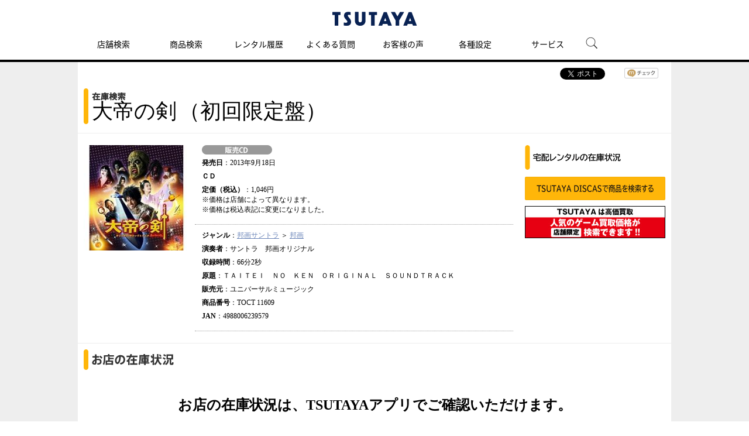

--- FILE ---
content_type: text/html; charset=UTF-8
request_url: https://store-tsutaya.tsite.jp/cp/store/item/sell_cd.html?productKey=4988006239579
body_size: 5456
content:
<!DOCTYPE html PUBLIC "-//W3C//DTD XHTML 1.0 Strict//EN" "http://www.w3.org/TR/xhtml1/DTD/xhtml1-strict.dtd">
<html xmlns="http://www.w3.org/1999/xhtml"  xml:lang="ja" lang="ja">
<head>
<meta http-equiv="Content-Type" content="text/html; charset=UTF-8" />
<meta http-equiv="Content-Style-Type" content="text/css" />
<meta http-equiv="Content-Script-Type" content="text/javascript" />
<meta http-equiv="X-UA-Compatible" content="IE=Edge" />
<link rel="stylesheet" type="text/css" href="/view_css.php?pageId=21451&amp;revision=0&amp;mode=0&amp;cssMode=0&amp;noTag=1&amp;blockId=0" charset="UTF-8" /><meta name="viewport" content="width=1074" /><meta name="keywords" content="大帝の剣,サントラ　邦画オリジナル,CD,販売,ツタヤ" />
<meta name="description" content="大帝の剣/サントラ　邦画オリジナルのセルCDは【TSUTAYA 店舗情報】です。" />
<title>大帝の剣/サントラ　邦画オリジナル セルCD - TSUTAYA 店舗情報 - レンタル・販売 在庫検索</title>

<script type="text/javascript" src="/scripts/jquery-1.7.min.js"></script>
			<script type="text/javascript" src="/scripts/compat.js"></script>
<script type="text/javascript" src="/prototype.js"></script>
<script type="text/javascript">
<!--
	var pbGlobalAliasBase = '/';
//-->
</script>
<script type="text/javascript" src="/public.js"></script>
<!--<script type="text/javascript" src="/scripts/iui/iui.js"></script>-->
<link rel="stylesheet" type="text/css" href="/library/media/tsutaya/css/import_pc_item_category.css" charset="UTF-8" />
<meta property="og:title" content="ツタヤオンライン" />
<meta property="og:image" content="https://store-tsutaya.tsite.jp/library/media/tsutaya/img/base/logo.gif" />
<script type="text/javascript" src="/library/media/tsutaya/js/base/random.js"></script>
<script type="text/javascript" src="/library/media/tsutaya/js/base/ga1.js"></script>
<script type="text/javascript" src="/library/media/tsutaya/js/base/ga2.js"></script>

<!-- COSMO PC/SP共通　-->
<script src="/library/media/cosmo/cosmo_common/scripts/header_footer.js"></script>
<script src="/library/media/cosmo/cosmo_common/scripts/header.js"></script>
<link href="/library/media/cosmo/common/images/apple-touch-icon-precomposed.png" rel="apple-touch-icon-precomposed">
<link href="/library/media/cosmo/common/images/favicon.ico" rel="shortcut icon" type="image/x-icon">
<link href="/library/media/cosmo/common/images/favicon.ico" rel="icon" type="image/x-icon">
<!-- //COSMO PC/SP共通　-->

<!-- PC/SP共通　ランダムバナー　-->
<link href="/library/media/tsutaya/css/module/campaign/random/random_banner.css" rel="stylesheet" type="text/css" />
<script src="/library/media/tsutaya/js/module/campaign/random/random_banner.js"></script>
<!-- //PC/SP共通　ランダムバナー　-->



<!--DTM code-->
<script src="//assets.adobedtm.com/40defd2cdf45659cd32357d7ba8e987a7d4d2e3b/satelliteLib-c114bcfc19b0893b7aa2dca01e914c7aa01598d0.js"></script>
<!--/DTM code-->



	</head>
<body>
<noscript><p>このページではjavascriptを使用しています。</p></noscript>
<div id="page" class="pbPage">
<div id="headerArea" class="pbHeaderArea">
	<div id="area1" class="pbArea ">
		<div class="pbNested " >
			<div class="pbNested pbNestedWrapper" id="pbBlock9236704">
<link rel="stylesheet" href="/library/media/tsutaya/static_files/css/index.css" />
<script src="/library/media/tsutaya/static_files/js/js_white.js" type="text/javascript"></script>
			</div>
			<div class="pbNested pbNestedWrapper" id="pbBlock6563561">
<div class="pbBlock pbBlockBase">
<div><script src="/library/media/tsutaya/js/base/accordion.js" type="text/javascript">
</script><script src="/library/media/tsutaya/js/base/fixHeight.js" type="text/javascript">
</script><script src="/library/media/tsutaya/js/base/jquery.carouFredSel-6.2.0.js" type="text/javascript">
</script><script src="/library/media/tsutaya/js/base/script.js" type="text/javascript">
</script><script src="/library/media/tsutaya/js/base/jqtransform.js" type="text/javascript">
</script><script src="/library/media/tsutaya/js/base/gnav.js" type="text/javascript">
</script><!--[if IE 6]><script type="text/javascript" src="/library/media/tsutaya/js/base/simplelib.min.js"></script><![endif]--><script src="/library/media/tsutaya/js/base/jquery.tab.js" type="text/javascript">
</script><script src="/library/media/tsutaya/js/base/jquery.cookie.js" type="text/javascript">
</script><script src="/library/media/tsutaya/js/base/today.js" type="text/javascript">
</script><script src="/library/media/tsutaya/js/base/special.js" type="text/javascript">
</script><script src="/library/media/sp/tsutaya/js/base/jquery.touchSwipe.min.js" type="text/javascript">
</script><script src="/library/media/tsutaya/js/module/script_top.js" type="text/javascript">
</script></div>
</div>

			</div>
			<div class="pbNested pbNestedWrapper" id="pbBlock6563562">
<div class="pbBlock pbBlockBase">
<div><!-- Google tag (gtag.js) --><script async="true" src="https://www.googletagmanager.com/gtag/js?id=G-82K4CZRGV8" type="text/javascript">
</script><script type="text/javascript">
//<![CDATA[
  window.dataLayer = window.dataLayer || [];
  function gtag(){dataLayer.push(arguments);}
  gtag('js', new Date());

  gtag('config', 'G-82K4CZRGV8');
//]]>
</script>
<div id="cfl_header">
<h1><a class="logo" title="TSUTAYA" href="https://tsutaya.tsite.jp/"><img src="/library/media/cosmo/cosmo_common/images/header/logo_tsutaya.png" alt="TSUTAYA" /></a></h1>
<div class="gnav_menu">
<div class="inner_gnav_menu">
<ul class="main_menu">
<li><a href="https://store-tsutaya.tsite.jp/?sheader_store-search">店舗検索</a></li>
<li><a href="https://store-tsutaya.tsite.jp/search/?sheader_item-search">商品検索</a></li>
<li><a href="https://store-tsutaya.tsite.jp/history?sheader_rental-history">レンタル履歴</a></li>
<li><a href="https://ssl.help.tsite.jp/?site_domain=qa-store" target="_blank">よくある質問</a></li>
<li><a href="https://store-tsutaya.tsite.jp/store_service/list/usersvoice.html?sheader_usersvoice">お客様の声</a></li>
<li><a href="/setting/">各種設定</a></li>
<li class="sub_menu"><span>サービス</span>
<ul>
<li class="menu_shop_list"><a href="https://movie-tsutaya.tsite.jp/netdvd/dvd/top.do" target="_blank">宅配レンタル</a></li>
<li class="menu_shop_list"><a href="https://game-tsutaya.tsite.jp" target="_blank">オンラインゲーム</a></li>
<li class="menu_shop_list"><a href="https://tsutaya.tsite.jp/premium/?sheader_tpremium" target="_blank">TSUTAYAプレミアムNEXT</a></li>
<li class="menu_shop_list"><a href="https://store.tsite.jp/?sheader_storetsite" target="_blank">蔦屋書店</a></li>
</ul>
</li>
<li id="head_menu_search" class="menu_search hide_sp"><img src="/library/media/tsutaya/static_files/img/icon/search.png" alt="検索" style="max-width: 50px;" /></li>
<li>
<div class="gnav_close"><a href="javascript:void(0);"><img src="/library/media/tsutaya/static_files/img/icon/menu_close.png" /></a></div>
</li>
</ul>
</div>
</div>
<form action="https://tsutaya.tsite.jp/articles/search/" method="get" id="head_search_form">
<div id="head_search_box">
<div class="inner"><input type="text" id="head_search_input" name="q" value="" placeholder="記事、特集を探す" style="font-size: 1.6rem;" />
<p id="head_search_close"><img src="/library/media/tsutaya/static_files/img/icon/cancel_bk.png" /></p>
</div>
</div>
<div class="gnav_close"><a href="javascript:void(0);">×CLOSE</a></div>
</form>
</div>
<a href="#"><span id="bt_to_top">&nbsp;</span></a></div>
</div>

			</div>
		</div>
	</div>

</div><div id="areaWrapper1" class="pbAreaWrapper1"><div id="areaWrapper2" class="pbAreaWrapper2"><div id="mainArea" class="pbMainArea">
	<div id="area0" class="pbArea ">
		<div class="pbNested " >
			<div class="pbNested pbNestedWrapper" id="pbBlock6564511">
		<div class="pbNested " >
			<div class="pbNested pbNestedWrapper" id="pbBlock6564537">
<div class="pageBlock">
	<ul class="bookmarks">
		<!-- facebook like -->
		<li class="sns_facebook">
		<script type="text/javascript" src="/library/media/js/ga_social_tracking.js"></script>
		<div id="fb-root"></div>
		<script>(function(d, s, id) {
		  var js, fjs = d.getElementsByTagName(s)[0];
		  if (d.getElementById(id)) return;
		  js = d.createElement(s); js.id = id;
		  js.src = "//connect.facebook.net/ja_JP/sdk.js#xfbml=1&version=v2.0";
		  fjs.parentNode.insertBefore(js, fjs);
		}(document, 'script', 'facebook-jssdk'));</script>
		<div class="fb-like" data-send="false" data-layout="button_count" data-width="120" data-show-faces="false" data-action="like"></div>
		<script type="text/javascript">_ga.trackFacebook();</script></li>
		<!-- //facebook like -->
		<!-- twitter -->
		<li class="sns_twitter">
		<a href="https://twitter.com/share" class="twitter-share-button" data-via="shop_tsutaya" data-lang="ja">ツイート</a>
		<script>!function(d,s,id){var js,fjs=d.getElementsByTagName(s)[0];if(!d.getElementById(id)){js=d.createElement(s);js.id=id;js.src="//platform.twitter.com/widgets.js";fjs.parentNode.insertBefore(js,fjs);}}(document,"script","twitter-wjs");</script></li>
		<!-- //twitter -->
		<!-- mixi -->
		<li class="sns_mixi"><a href="https://mixi.jp/share.pl" class="mixi-check-button" data-key="a71d4fc8ad3bfcc749ef9cfc569dd9e7c257c309">mixiチェック</a>
		<script type="text/javascript" src="https://static.mixi.jp/js/share.js"></script></li>
		<!-- //mixi -->
	</ul>
</div>
			</div>
			<div class="pbNested pbNestedWrapper" id="pbBlock6564512">
		<div class="pbNested pbNestedHorizontalWrapper "  >
					<div class="pbHorizontalNested" id="pbBlock6564525" style="overflow:hidden;clear:right;">
					
					<div class="header">
    <h2>
        <img src="/library/media/tsutaya/img/module/item/pc_pagetitle_inventory.png" alt="在庫検索" /><br /><span>大帝の剣</span>
        <span>
                                        （初回限定盤）                                
                                </span>
                    </h2>
</div>
					</div>
		</div>

			</div>
			<div class="pbNested pbNestedWrapper" id="pbBlock6564514">
		<div class="pbNested pbNestedHorizontalWrapper "  >
					<div class="pbHorizontalNested" id="pbBlock6564535" style="overflow:hidden;clear:none;">
					
					<div id="detailArea" class="detailArea clearfix"><div class="imgBox"><div class="productBox"><a href="https://store-tsutaya.tsite.jp/item/sell_cd/pic.html?productKey=4988006239579"><img src="/images/cache/tmb/0b05f6bce23630bac14552732ff415b1.jpg" alt="大帝の剣" title="大帝の剣" /></a></div></div><div class="detailBox"><ul><li class="categoryLabel"><img src="/library/media/tsutaya/img/module/item/flag_sellcd.png" alt="" title="" /></li><li><span>発売日</span>：2013年9月18日</li><li><span>ＣＤ</span> </li><li><span>定価（税込）</span>：1,046円<br />※価格は店舗によって異なります。<br />※価格は税込表記に変更になりました。</li></ul><ul><li><span>ジャンル</span>：<a href="https://store-tsutaya.tsite.jp/item/search_result.html?u=0_120|1_14|5_001|6_1000" onclick="_sc.clickEvent('stock_genre','','',{'prop50':'stock_genre'});">邦画サントラ</a> ＞&nbsp;<a href="https://store-tsutaya.tsite.jp/item/search_result.html?u=0_120|1_14|2_0041|5_001|6_1000"  onclick="_sc.clickEvent('stock_genre','','',{'prop50':'stock_genre'});">邦画</a></li><li><span>演奏者</span>：サントラ　邦画オリジナル</li><li><span>収録時間</span>：66分2秒</li><li><span>原題</span>：ＴＡＩＴＥＩ　ＮＯ　ＫＥＮ　ＯＲＩＧＩＮＡＬ　ＳＯＵＮＤＴＲＡＣＫ</li><li><span>販売元</span>：ユニバーサルミュージック</li><li><span>商品番号</span>：TOCT 11609</li><li><span>JAN</span>：4988006239579</li></ul>  <p class="contentsLink"></p></div></div>


<!--SC vars-->
<script language="JavaScript">
	var _sc = _sc || {} ;

	_sc.events = "prodView";
	_sc.pageName = "商品詳細:大帝の剣";
	_sc.channel = "商品詳細";
	_sc.products = ";ecj:4988006239579";
	_sc.prop6 = "sell_cd";
</script>
<!--/SC vars-->


					</div>
					<div class="pbHorizontalNested" id="pbBlock6564515" style="overflow:hidden;clear:none;">
					
							<div class="pbNested " >
			<div class="pbNested pbNestedWrapper" id="pbBlock6564534">
                    <div class="otherServiceBox">
                <div class="middleHeader">
                    <p><img src="/library/media/tsutaya/img/module/item/subminititle_03.png" /></p>
                </div>
                <div class="storeLinkBox">
                    <ul>
                                                            <li><a href="https://movie-tsutaya.tsite.jp/netdvd/dvd/top.do?other=zaiko" ><img class="imgover" alt="TSUTAYA DISCASで商品を検索する" src="/library/media/tsutaya/img/module/item/btn_net-rental_zan.png" /></a></li>
                    </ul>
                </div>
            </div>

        
			</div>
			<div class="pbNested pbNestedWrapper" id="pbBlock6564523">
<div class="pbBlock pbBlockBase">
<div>
<div class="bannerArea">
<ul>
<li><a target="_blank" href="https://store-tsutaya.tsite.jp/recycle.html?other=zaiko"><img alt="買取・中古販売情報" src="/library/media/tsutaya/data/itembanner/bnr_kkensaku_240_55.jpg" /></a></li>
</ul>
</div>
</div>
</div>

			</div>
		</div>

					</div>
		</div>

			</div>
			<div class="pbNested pbNestedWrapper" id="pbBlock6564509">
<div class="pbBlock pbBlockBase">
<div>
<div class="titleArea">
<div class="headerTitle">
<h2><img src="/library/media/tsutaya/img/module/item/pc_subtitle_01.png" alt="お店の在庫状況" title="お店の在庫状況" /></h2>
</div>
</div>
</div>
</div>

			</div>
			<div class="pbNested pbNestedWrapper" id="pbBlock9240476">
<link rel="stylesheet" type="text/css" href="/library/media/tsutaya/css/module/store/modules_store.css">

<script src="https://cdnjs.cloudflare.com/ajax/libs/jquery.qrcode/1.0/jquery.qrcode.min.js"></script>
<script src="/library/media/tsutaya/js/module/store/modules_store.js"></script>
			</div>
			<div class="pbNested pbNestedWrapper" id="pbBlock7126475">
<div class="pbBlock pbBlockBase">
<div>
<div class="entry_area">
<h2>お店の在庫状況は、TSUTAYAアプリでご確認いただけます。</h2>
<div class="entry_dl">
<div class="entry_dl_block">
<div class="entry_member">
<h4>TSUTAYAアプリをご利用中の方は<br />
こちらから</h4>
<div id="stock_link_app">&nbsp;</div>
</div>
<div class="entry_links">
<h4>TSUTAYAアプリの<br />
ダウンロードはこちらから</h4>
<div id="stock_link_store"><img src="/library/media/tsutaya/img/module/store/img_qr_dl.png" alt="" /></div>
</div>
</div>
</div>
<p class="copyright">君の名前で僕を呼んで © Frenesy, La Cinefacture 30歳まで童貞だと魔法使いになれるらしい © 豊田悠／SQUARE ENIX・「30歳まで童貞だと魔法使いになれるらしい」製作委員会 あやしいパートナー © SBS</p>
</div>
</div>
</div>

			</div>
			<div class="pbNested pbNestedWrapper" id="pbBlock6564540">
    
    
			</div>
		</div>

			</div>
		</div>
	</div>

</div></div></div><div id="footerArea" class="pbFooterArea">
	<div id="area4" class="pbArea ">
		<div class="pbNested " >
			<div class="pbNested pbNestedWrapper" id="pbBlock6563577">
<div class="pbBlock pbBlockBase">
<div>
<div id="cfl_footer">
<div class="footer_menu">
<div class="inner_footer_menu">
<div class="share_menu">
<ul>
<li class="menu_twitter"><a href="https://twitter.com/shop_tsutaya/" target="_blank"><img onmouseover="this.src='https://store-tsutaya.tsite.jp/library/media/tsutaya/static_files/img/icon/twitter_ah.png'" onmouseout="this.src='https://store-tsutaya.tsite.jp/library/media/tsutaya/static_files/img/icon/twitter.png'" src="https://store-tsutaya.tsite.jp/library/media/tsutaya/static_files/img/icon/twitter.png" /></a></li>
<li class="menu_instagram"><a href="https://www.instagram.com/tsutaya.official/" target="_blank"><img onmouseover="this.src='https://store-tsutaya.tsite.jp/library/media/tsutaya/static_files/img/icon/instagram_ah.png'" onmouseout="this.src='https://store-tsutaya.tsite.jp/library/media/tsutaya/static_files/img/icon/instagram.png'" src="https://store-tsutaya.tsite.jp/library/media/tsutaya/static_files/img/icon/instagram.png" /></a></li>
<li class="menu_twitter"><a href="https://liff.line.me/1645278921-kWRPP32q/?accountId=tsutaya" target="_blank"><img onmouseover="this.src='https://store-tsutaya.tsite.jp/library/media/tsutaya/static_files/img/icon/line.png'" onmouseout="this.src='https://store-tsutaya.tsite.jp/library/media/tsutaya/static_files/img/icon/line.png'" src="https://store-tsutaya.tsite.jp/library/media/tsutaya/static_files/img/icon/line.png" /></a></li>
</ul>
</div>
<div class="menu_info">
<ul>
<li><a href="https://privacy.cccmkhd.co.jp/terms/member/" target="_blank">V会員規約</a></li>
<li><a href="https://store-tsutaya.tsite.jp/support/term.html">「TSUTAYA online」サービス利用規約</a></li>
<li><a href="https://www.ccc.co.jp/customer_management/data-transfer/">利用者情報の外部送信について</a></li>
<li><a href="https://www.ccc.co.jp/customer_management/privacy/index.html" target="_blank">個人情報保護方針</a></li>
<li><a href="https://www.ccc.co.jp/info/" target="_blank">リンクの申請</a></li>
<li><a href="https://www.ccc.co.jp/company/profile/" target="_blank">会社概要</a></li>
<li><a href="https://job.tsite.jp/tsutaya/" target="_blank">採用情報</a></li>
<li><a href="https://tsutaya.tsite.jp/support/requirement" target="_blank">推奨環境</a></li>
<li><a href="https://tsutaya.tsite.jp/sitemap">サイトマップ</a></li>
</ul>
</div>
<div class="menu_copyright">©Culture Convenience Club Co.,Ltd.</div>
</div>
</div>
</div>
</div>
</div>

			</div>
			<div class="pbNested pbNestedWrapper" id="pbBlock6563579">

<div style="display:none">
</div>

			</div>
		</div>
	</div>

</div></div>
</body>
</html>
<!-- cache datetime:2026/01/29 12:18:14, cache file name:cp/store/item/sell_cd.html --> 

--- FILE ---
content_type: text/css
request_url: https://store-tsutaya.tsite.jp/library/media/tsutaya/css/module/common/tpm1116.css
body_size: -210
content:
@charset "utf-8";

div.temporaryWarning {
	border-bottom: 1px solid #EEEEEE;
	padding: 10px;
}

div.temporaryWarning p {
	color: #FF0000;
	float: left;
	width: auto;
}

div.temporaryWarning p.warningTitle {
	margin-right: 10px;
}



--- FILE ---
content_type: application/javascript
request_url: https://store-tsutaya.tsite.jp/library/media/tsutaya/js/base/fixHeight.js
body_size: 617
content:
/*
 * fixHeight - jQuery Plugin
 * http://www.starryworks.co.jp/blog/tips/javascript/fixheightjs.html
 *
 * Author Koji Kimura @ STARRYWORKS inc.
 * http://www.starryworks.co.jp/
 *
 * Licensed under the MIT License
 *
 */


(function(jQuery){

	var isInitialized = false;
	var parents = [];
	var textHeight = 0;
	var jQueryfontSizeDiv;

	jQuery.fn.fixHeight = function() {
		this.each(function(){
			var childrenGroups = getChildren( this );

			jQuery.each( childrenGroups, function(){

				var jQuerychildren = jQuery(this);
				if ( !jQuerychildren.filter(":visible").length ) return;

				var row = [];
				var top = 0;
				jQuerychildren.each(function(){
					if ( top != jQuery(this).position().top ) {
						jQuery(row).sameHeight();
						row = [];
						top = jQuery(this).position().top;
					}
					row.push(this);
				});
				if ( row.length ) jQuery(row).sameHeight();
			});


		});
		init();
		return this;
	}

	jQuery.checkFixHeight = function( i_force ) {
		if ( jQueryfontSizeDiv.height() == textHeight && i_force !== true ) return;
		textHeight = jQueryfontSizeDiv.height();
		jQuery(parents).fixHeight();
	}

	jQuery.fn.sameHeight = function() {
		var maxHeight = 0;
		this.css("height","auto");
		this.each(function(){
			if ( jQuery(this).height() > maxHeight ) maxHeight = jQuery(this).height();
		});
		return this.height(maxHeight);
	}

	function getChildren( i_parent ) {
		var jQueryparent = jQuery( i_parent );

		if ( jQueryparent.data("fixHeightChildrenGroups") ) return jQueryparent.data("fixHeightChildrenGroups");
		var childrenGroups = [];

		var jQuerychildren = jQueryparent.find(".fixHeightChild");
		if ( jQuerychildren.length ) childrenGroups.push( jQuerychildren );

		var jQuerygroupedChildren = jQueryparent.find("*[class*='fixHeightChild']:not(.fixHeightChild)");
		if ( jQuerygroupedChildren.length ) {
			var classNames = {};
			jQuerygroupedChildren.each(function(){
				var a = jQuery(this).attr("class").split(" ");
				var i;
				var l = a.length;
				var c;
				for ( i=0; i<l; i++ ) {
					c = a[i].match(/fixHeightChild[a-z0-9_-]+/i);
					if ( !c ) continue;
					c = c.toString();
					if ( c ) classNames[c] = c;
				}
			});
			for ( var c in classNames ) childrenGroups.push( jQueryparent.find("."+c) );
		}

		if ( !childrenGroups.length ) {
			jQuerychildren = jQueryparent.children();
			if ( jQuerychildren.length ) childrenGroups.push( jQuerychildren );
		}

		jQueryparent.data("fixHeightChildrenGroups", childrenGroups );
		parents.push( jQueryparent );

		return childrenGroups;
	}


	function init() {
		if ( isInitialized ) return;
		isInitialized = true;
		jQueryfontSizeDiv = jQuery(document).append('<div style="position:absolute;left:-9999px;top:-9999px;">s</div>');
		setInterval(jQuery.checkFixHeight,0);
		jQuery(window).resize(jQuery.checkFixHeight);
		jQuery.checkFixHeight();
		jQuery(window).load( function(){ jQuery.checkFixHeight(true); } );
	}

})(jQuery);

--- FILE ---
content_type: application/javascript
request_url: https://store-tsutaya.tsite.jp/library/media/tsutaya/js/base/gnav.js
body_size: 14
content:
jQuery(function(){
	jQuery('.subMenu').hide();
	jQuery('.hSection .item01').click(function(event){
		jQuery('.subMenu .titleList').find("span.arrow02").remove();
		jQuery('div.group').css("border-top","none");
		jQuery('div.group').css("display","block");

		var check = jQuery(this).hasClass('active');
		if(check==false)
		{
			jQuery('#subMenu01').slideDown(300);
			jQuery('.hSection li').removeClass('active');
			jQuery(this).addClass('active');
			jQuery('div.group').css("border-top","1px solid #e2e2e2");
			jQuery('#subMenu01 .titleList .active').append('<span class="arrow02">&nbsp;</span>')
		}
		else
		{
			jQuery('.subMenu').slideUp(100);
			jQuery('.hSection li').removeClass('active');

		}

		event.preventDefault();
	});

	jQuery('.subMenu .close').click(function(event){
		jQuery('.subMenu').slideUp(100);
		jQuery('.hSection li').removeClass('active');
		event.preventDefault();
	});

});

--- FILE ---
content_type: application/javascript
request_url: https://store-tsutaya.tsite.jp/library/media/tsutaya/js/base/today.js
body_size: 883
content:
jQuery(function() {
	var dayType = {"year" : "m", "month" : "d", "day" : "d"};
	var weekList = ["sun", "mon", "tue", "wed", "thu", "fri", "sat"];
	var localeKey = "weather_locale";
	var baseDate = new Date(2013, 3 - 1, 1);
	var nowDate = new Date();
	var yyyy = nowDate.getYear();
	if (yyyy < 2000) { yyyy += 1900; }
	var jQuerytodayInfo = jQuery(".todayInfo");
	var jQueryquote = jQuery(".quote");
	var remarkMaxCount = 95;


	// 日付画像取得
	jQuerytodayInfo.find(".date .day").empty().append(
			getDayImgTag(yyyy, "year")
			+ '<img src="/library/media/tsutaya/img/module/calendar/mdot.png" alt="/" />'
			+ getDayImgTag(nowDate.getMonth()+1, "month")
			+ '<img src="/library/media/tsutaya/img/module/calendar/mdot.png" alt="/" />'
			+ getDayImgTag(nowDate.getDate(), "day")
	);
	jQuerytodayInfo.find(".date .dow").empty().append(
			 getDowImgTag(nowDate.getDay())
	);

	// 天気ロケール取得、設定
	var weather_locale = getCookieLocale()
	if (weather_locale){
		jQuerytodayInfo.find(".weather .forecast").empty().append(
				'<img src="/library/media/tsutaya/img/base/' + 'img_weather.gif' + '" alt="' + 'RAIN_SUN' + '" />'
		);
		setWeatherLocaleImgTag(weather_locale);
	} else {
		jQuerytodayInfo.find(".weather .forecast").empty().append(
				'<img src="/library/media/tsutaya/img/base/' + 'img_weather.gif' + '" alt="' + 'RAIN_SUN' + '" />'
		);
	}
	jQuery("#localeSelectorForm .jqTransformSelectWrapper ul li a").live("mouseup", function(){
		var locale = jQuery("#localeSelector option").get(jQuery(this).attr("index")).value;
		setCookieLocale(locale);
		setWeatherLocaleImgTag(locale);
	});

	// 名言取得
	var remarkNo = Math.floor((nowDate - baseDate) / 86400000) % remarkMaxCount + 1;
	jQuery.getJSON("/library/media/tsutaya/data/remarks/remarks_"+remarkNo+".json", function(json){
		jQueryquote.find("div.quoteNo p.no").text("No." + json.no);
		jQueryquote.find("div.quoteNo p.image img").attr({"src" : "/library/media/tsutaya/img/module/remarks/"+json.remark_image, "alt" : json.remark_text});

		jQueryquote.find("div.info01 p.image img").attr("src", json.product_image).attr("alt", json.product_title);
		jQueryquote.find("div.info01 a").attr("href", json.product_url.pc);
	});

	function getDayImgTag(number, type){
		var str_number = number.toString();
		var nums = Array();
		var img_data = "";
		if (str_number.length == 1){
			nums[0] = "0";
			nums[1] = str_number;
		} else {
			nums = str_number.split('');
		}
		for (i = 0;i < nums.length;i++){
			img_data += '<img src="/library/media/tsutaya/img/module/calendar/' + dayType[type] + nums[i] + '.png" alt="' + nums[i] + '" />';
		}

		return img_data;
	}

	function getDowImgTag(weekNumber){
		return '<img src="/library/media/tsutaya/img/module/calendar/w_' + weekList[weekNumber] + '.png" alt="' + weekList[weekNumber] + '" />';
	}

	function getWeatherImgTag(user_locale){

	}

	function setWeatherLocaleImgTag(weather_locale){
		if (!weather_locale) return;
		jQuerytodayInfo.find(".weather .location").empty().append(
				'<img src="http://www.tsutaya.co.jp/common/weather/l_' + weather_locale + '.png" alt="' + weather_locale + '" />'
		);
		jQuery("#localeSelector").val(weather_locale);
	}

	function getCookieLocale(){
		var value = jQuery.cookie(localeKey);
		if (typeof value === "undefined"){
			return null;
		}else {
			return value;
		}
	}

	function setCookieLocale(locale){
		if (!locale){
			return;
		}
		jQuery.cookie(localeKey, locale, {expires:365});
	}
});



--- FILE ---
content_type: application/javascript
request_url: https://store-tsutaya.tsite.jp/library/media/tsutaya/js/base/ga2.js
body_size: -76
content:
var _gaq = _gaq || [];
_gaq.push(['_setAccount', 'UA-39787648-1']);
_gaq.push(['_setDomainName', 'tsutaya.co.jp']);
_gaq.push(['_trackPageview']);

(function() {
var ga = document.createElement('script'); ga.type = 'text/javascript'; ga.async = true;
ga.src = ('https:' == document.location.protocol ? 'https://ssl' : 'http://www') + '.google-analytics.com/ga.js';
var s = document.getElementsByTagName('script')[0];
s.parentNode.insertBefore(ga, s);
})();
